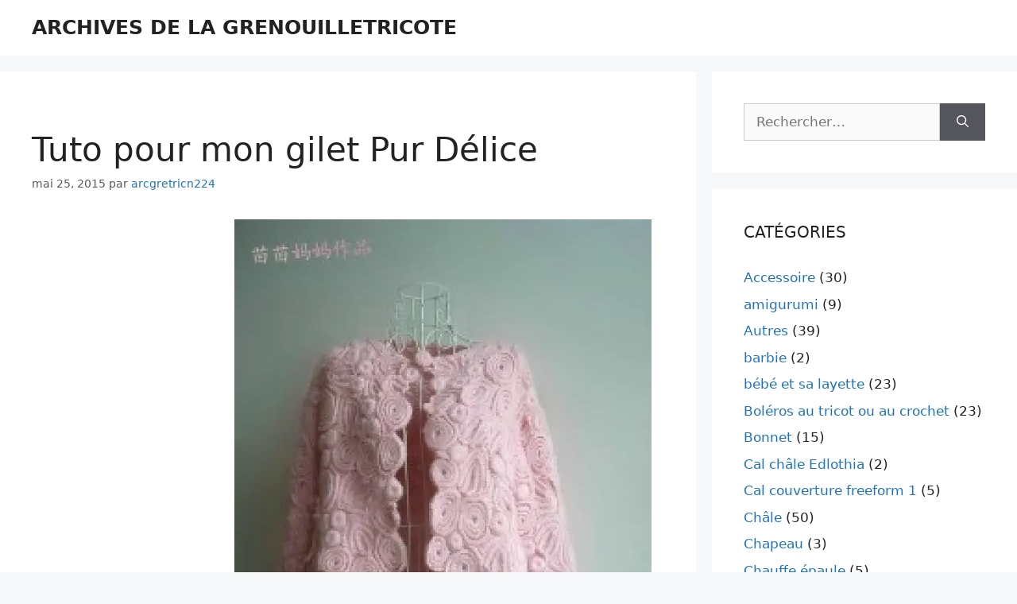

--- FILE ---
content_type: text/html; charset=UTF-8
request_url: https://archives.lagrenouilletricote.eu/tuto-pour-mon-gilet-pur-delice
body_size: 18192
content:
<!DOCTYPE html>
<html lang="fr-FR">
<head>
	<meta charset="UTF-8">
	<title>Tuto pour mon gilet Pur Délice &#8211; ARCHIVES DE LA GRENOUILLETRICOTE</title>
<meta name='robots' content='max-image-preview:large' />
<meta name="viewport" content="width=device-width, initial-scale=1"><link rel='dns-prefetch' href='//stats.wp.com' />
<link rel='dns-prefetch' href='//www.googletagmanager.com' />
<link rel='preconnect' href='//c0.wp.com' />
<link rel="alternate" type="application/rss+xml" title="ARCHIVES DE LA GRENOUILLETRICOTE &raquo; Flux" href="https://archives.lagrenouilletricote.eu/feed" />
<link rel="alternate" type="application/rss+xml" title="ARCHIVES DE LA GRENOUILLETRICOTE &raquo; Flux des commentaires" href="https://archives.lagrenouilletricote.eu/comments/feed" />
<link rel="alternate" type="application/rss+xml" title="ARCHIVES DE LA GRENOUILLETRICOTE &raquo; Tuto pour mon gilet Pur Délice Flux des commentaires" href="https://archives.lagrenouilletricote.eu/tuto-pour-mon-gilet-pur-delice/feed" />
<link rel="alternate" title="oEmbed (JSON)" type="application/json+oembed" href="https://archives.lagrenouilletricote.eu/wp-json/oembed/1.0/embed?url=https%3A%2F%2Farchives.lagrenouilletricote.eu%2Ftuto-pour-mon-gilet-pur-delice" />
<link rel="alternate" title="oEmbed (XML)" type="text/xml+oembed" href="https://archives.lagrenouilletricote.eu/wp-json/oembed/1.0/embed?url=https%3A%2F%2Farchives.lagrenouilletricote.eu%2Ftuto-pour-mon-gilet-pur-delice&#038;format=xml" />
<style id='wp-img-auto-sizes-contain-inline-css'>
img:is([sizes=auto i],[sizes^="auto," i]){contain-intrinsic-size:3000px 1500px}
/*# sourceURL=wp-img-auto-sizes-contain-inline-css */
</style>
<style id='wp-emoji-styles-inline-css'>

	img.wp-smiley, img.emoji {
		display: inline !important;
		border: none !important;
		box-shadow: none !important;
		height: 1em !important;
		width: 1em !important;
		margin: 0 0.07em !important;
		vertical-align: -0.1em !important;
		background: none !important;
		padding: 0 !important;
	}
/*# sourceURL=wp-emoji-styles-inline-css */
</style>
<style id='wp-block-library-inline-css'>
:root{--wp-block-synced-color:#7a00df;--wp-block-synced-color--rgb:122,0,223;--wp-bound-block-color:var(--wp-block-synced-color);--wp-editor-canvas-background:#ddd;--wp-admin-theme-color:#007cba;--wp-admin-theme-color--rgb:0,124,186;--wp-admin-theme-color-darker-10:#006ba1;--wp-admin-theme-color-darker-10--rgb:0,107,160.5;--wp-admin-theme-color-darker-20:#005a87;--wp-admin-theme-color-darker-20--rgb:0,90,135;--wp-admin-border-width-focus:2px}@media (min-resolution:192dpi){:root{--wp-admin-border-width-focus:1.5px}}.wp-element-button{cursor:pointer}:root .has-very-light-gray-background-color{background-color:#eee}:root .has-very-dark-gray-background-color{background-color:#313131}:root .has-very-light-gray-color{color:#eee}:root .has-very-dark-gray-color{color:#313131}:root .has-vivid-green-cyan-to-vivid-cyan-blue-gradient-background{background:linear-gradient(135deg,#00d084,#0693e3)}:root .has-purple-crush-gradient-background{background:linear-gradient(135deg,#34e2e4,#4721fb 50%,#ab1dfe)}:root .has-hazy-dawn-gradient-background{background:linear-gradient(135deg,#faaca8,#dad0ec)}:root .has-subdued-olive-gradient-background{background:linear-gradient(135deg,#fafae1,#67a671)}:root .has-atomic-cream-gradient-background{background:linear-gradient(135deg,#fdd79a,#004a59)}:root .has-nightshade-gradient-background{background:linear-gradient(135deg,#330968,#31cdcf)}:root .has-midnight-gradient-background{background:linear-gradient(135deg,#020381,#2874fc)}:root{--wp--preset--font-size--normal:16px;--wp--preset--font-size--huge:42px}.has-regular-font-size{font-size:1em}.has-larger-font-size{font-size:2.625em}.has-normal-font-size{font-size:var(--wp--preset--font-size--normal)}.has-huge-font-size{font-size:var(--wp--preset--font-size--huge)}.has-text-align-center{text-align:center}.has-text-align-left{text-align:left}.has-text-align-right{text-align:right}.has-fit-text{white-space:nowrap!important}#end-resizable-editor-section{display:none}.aligncenter{clear:both}.items-justified-left{justify-content:flex-start}.items-justified-center{justify-content:center}.items-justified-right{justify-content:flex-end}.items-justified-space-between{justify-content:space-between}.screen-reader-text{border:0;clip-path:inset(50%);height:1px;margin:-1px;overflow:hidden;padding:0;position:absolute;width:1px;word-wrap:normal!important}.screen-reader-text:focus{background-color:#ddd;clip-path:none;color:#444;display:block;font-size:1em;height:auto;left:5px;line-height:normal;padding:15px 23px 14px;text-decoration:none;top:5px;width:auto;z-index:100000}html :where(.has-border-color){border-style:solid}html :where([style*=border-top-color]){border-top-style:solid}html :where([style*=border-right-color]){border-right-style:solid}html :where([style*=border-bottom-color]){border-bottom-style:solid}html :where([style*=border-left-color]){border-left-style:solid}html :where([style*=border-width]){border-style:solid}html :where([style*=border-top-width]){border-top-style:solid}html :where([style*=border-right-width]){border-right-style:solid}html :where([style*=border-bottom-width]){border-bottom-style:solid}html :where([style*=border-left-width]){border-left-style:solid}html :where(img[class*=wp-image-]){height:auto;max-width:100%}:where(figure){margin:0 0 1em}html :where(.is-position-sticky){--wp-admin--admin-bar--position-offset:var(--wp-admin--admin-bar--height,0px)}@media screen and (max-width:600px){html :where(.is-position-sticky){--wp-admin--admin-bar--position-offset:0px}}

/*# sourceURL=wp-block-library-inline-css */
</style><style id='global-styles-inline-css'>
:root{--wp--preset--aspect-ratio--square: 1;--wp--preset--aspect-ratio--4-3: 4/3;--wp--preset--aspect-ratio--3-4: 3/4;--wp--preset--aspect-ratio--3-2: 3/2;--wp--preset--aspect-ratio--2-3: 2/3;--wp--preset--aspect-ratio--16-9: 16/9;--wp--preset--aspect-ratio--9-16: 9/16;--wp--preset--color--black: #000000;--wp--preset--color--cyan-bluish-gray: #abb8c3;--wp--preset--color--white: #ffffff;--wp--preset--color--pale-pink: #f78da7;--wp--preset--color--vivid-red: #cf2e2e;--wp--preset--color--luminous-vivid-orange: #ff6900;--wp--preset--color--luminous-vivid-amber: #fcb900;--wp--preset--color--light-green-cyan: #7bdcb5;--wp--preset--color--vivid-green-cyan: #00d084;--wp--preset--color--pale-cyan-blue: #8ed1fc;--wp--preset--color--vivid-cyan-blue: #0693e3;--wp--preset--color--vivid-purple: #9b51e0;--wp--preset--color--contrast: var(--contrast);--wp--preset--color--contrast-2: var(--contrast-2);--wp--preset--color--contrast-3: var(--contrast-3);--wp--preset--color--base: var(--base);--wp--preset--color--base-2: var(--base-2);--wp--preset--color--base-3: var(--base-3);--wp--preset--color--accent: var(--accent);--wp--preset--gradient--vivid-cyan-blue-to-vivid-purple: linear-gradient(135deg,rgb(6,147,227) 0%,rgb(155,81,224) 100%);--wp--preset--gradient--light-green-cyan-to-vivid-green-cyan: linear-gradient(135deg,rgb(122,220,180) 0%,rgb(0,208,130) 100%);--wp--preset--gradient--luminous-vivid-amber-to-luminous-vivid-orange: linear-gradient(135deg,rgb(252,185,0) 0%,rgb(255,105,0) 100%);--wp--preset--gradient--luminous-vivid-orange-to-vivid-red: linear-gradient(135deg,rgb(255,105,0) 0%,rgb(207,46,46) 100%);--wp--preset--gradient--very-light-gray-to-cyan-bluish-gray: linear-gradient(135deg,rgb(238,238,238) 0%,rgb(169,184,195) 100%);--wp--preset--gradient--cool-to-warm-spectrum: linear-gradient(135deg,rgb(74,234,220) 0%,rgb(151,120,209) 20%,rgb(207,42,186) 40%,rgb(238,44,130) 60%,rgb(251,105,98) 80%,rgb(254,248,76) 100%);--wp--preset--gradient--blush-light-purple: linear-gradient(135deg,rgb(255,206,236) 0%,rgb(152,150,240) 100%);--wp--preset--gradient--blush-bordeaux: linear-gradient(135deg,rgb(254,205,165) 0%,rgb(254,45,45) 50%,rgb(107,0,62) 100%);--wp--preset--gradient--luminous-dusk: linear-gradient(135deg,rgb(255,203,112) 0%,rgb(199,81,192) 50%,rgb(65,88,208) 100%);--wp--preset--gradient--pale-ocean: linear-gradient(135deg,rgb(255,245,203) 0%,rgb(182,227,212) 50%,rgb(51,167,181) 100%);--wp--preset--gradient--electric-grass: linear-gradient(135deg,rgb(202,248,128) 0%,rgb(113,206,126) 100%);--wp--preset--gradient--midnight: linear-gradient(135deg,rgb(2,3,129) 0%,rgb(40,116,252) 100%);--wp--preset--font-size--small: 13px;--wp--preset--font-size--medium: 20px;--wp--preset--font-size--large: 36px;--wp--preset--font-size--x-large: 42px;--wp--preset--spacing--20: 0.44rem;--wp--preset--spacing--30: 0.67rem;--wp--preset--spacing--40: 1rem;--wp--preset--spacing--50: 1.5rem;--wp--preset--spacing--60: 2.25rem;--wp--preset--spacing--70: 3.38rem;--wp--preset--spacing--80: 5.06rem;--wp--preset--shadow--natural: 6px 6px 9px rgba(0, 0, 0, 0.2);--wp--preset--shadow--deep: 12px 12px 50px rgba(0, 0, 0, 0.4);--wp--preset--shadow--sharp: 6px 6px 0px rgba(0, 0, 0, 0.2);--wp--preset--shadow--outlined: 6px 6px 0px -3px rgb(255, 255, 255), 6px 6px rgb(0, 0, 0);--wp--preset--shadow--crisp: 6px 6px 0px rgb(0, 0, 0);}:where(.is-layout-flex){gap: 0.5em;}:where(.is-layout-grid){gap: 0.5em;}body .is-layout-flex{display: flex;}.is-layout-flex{flex-wrap: wrap;align-items: center;}.is-layout-flex > :is(*, div){margin: 0;}body .is-layout-grid{display: grid;}.is-layout-grid > :is(*, div){margin: 0;}:where(.wp-block-columns.is-layout-flex){gap: 2em;}:where(.wp-block-columns.is-layout-grid){gap: 2em;}:where(.wp-block-post-template.is-layout-flex){gap: 1.25em;}:where(.wp-block-post-template.is-layout-grid){gap: 1.25em;}.has-black-color{color: var(--wp--preset--color--black) !important;}.has-cyan-bluish-gray-color{color: var(--wp--preset--color--cyan-bluish-gray) !important;}.has-white-color{color: var(--wp--preset--color--white) !important;}.has-pale-pink-color{color: var(--wp--preset--color--pale-pink) !important;}.has-vivid-red-color{color: var(--wp--preset--color--vivid-red) !important;}.has-luminous-vivid-orange-color{color: var(--wp--preset--color--luminous-vivid-orange) !important;}.has-luminous-vivid-amber-color{color: var(--wp--preset--color--luminous-vivid-amber) !important;}.has-light-green-cyan-color{color: var(--wp--preset--color--light-green-cyan) !important;}.has-vivid-green-cyan-color{color: var(--wp--preset--color--vivid-green-cyan) !important;}.has-pale-cyan-blue-color{color: var(--wp--preset--color--pale-cyan-blue) !important;}.has-vivid-cyan-blue-color{color: var(--wp--preset--color--vivid-cyan-blue) !important;}.has-vivid-purple-color{color: var(--wp--preset--color--vivid-purple) !important;}.has-black-background-color{background-color: var(--wp--preset--color--black) !important;}.has-cyan-bluish-gray-background-color{background-color: var(--wp--preset--color--cyan-bluish-gray) !important;}.has-white-background-color{background-color: var(--wp--preset--color--white) !important;}.has-pale-pink-background-color{background-color: var(--wp--preset--color--pale-pink) !important;}.has-vivid-red-background-color{background-color: var(--wp--preset--color--vivid-red) !important;}.has-luminous-vivid-orange-background-color{background-color: var(--wp--preset--color--luminous-vivid-orange) !important;}.has-luminous-vivid-amber-background-color{background-color: var(--wp--preset--color--luminous-vivid-amber) !important;}.has-light-green-cyan-background-color{background-color: var(--wp--preset--color--light-green-cyan) !important;}.has-vivid-green-cyan-background-color{background-color: var(--wp--preset--color--vivid-green-cyan) !important;}.has-pale-cyan-blue-background-color{background-color: var(--wp--preset--color--pale-cyan-blue) !important;}.has-vivid-cyan-blue-background-color{background-color: var(--wp--preset--color--vivid-cyan-blue) !important;}.has-vivid-purple-background-color{background-color: var(--wp--preset--color--vivid-purple) !important;}.has-black-border-color{border-color: var(--wp--preset--color--black) !important;}.has-cyan-bluish-gray-border-color{border-color: var(--wp--preset--color--cyan-bluish-gray) !important;}.has-white-border-color{border-color: var(--wp--preset--color--white) !important;}.has-pale-pink-border-color{border-color: var(--wp--preset--color--pale-pink) !important;}.has-vivid-red-border-color{border-color: var(--wp--preset--color--vivid-red) !important;}.has-luminous-vivid-orange-border-color{border-color: var(--wp--preset--color--luminous-vivid-orange) !important;}.has-luminous-vivid-amber-border-color{border-color: var(--wp--preset--color--luminous-vivid-amber) !important;}.has-light-green-cyan-border-color{border-color: var(--wp--preset--color--light-green-cyan) !important;}.has-vivid-green-cyan-border-color{border-color: var(--wp--preset--color--vivid-green-cyan) !important;}.has-pale-cyan-blue-border-color{border-color: var(--wp--preset--color--pale-cyan-blue) !important;}.has-vivid-cyan-blue-border-color{border-color: var(--wp--preset--color--vivid-cyan-blue) !important;}.has-vivid-purple-border-color{border-color: var(--wp--preset--color--vivid-purple) !important;}.has-vivid-cyan-blue-to-vivid-purple-gradient-background{background: var(--wp--preset--gradient--vivid-cyan-blue-to-vivid-purple) !important;}.has-light-green-cyan-to-vivid-green-cyan-gradient-background{background: var(--wp--preset--gradient--light-green-cyan-to-vivid-green-cyan) !important;}.has-luminous-vivid-amber-to-luminous-vivid-orange-gradient-background{background: var(--wp--preset--gradient--luminous-vivid-amber-to-luminous-vivid-orange) !important;}.has-luminous-vivid-orange-to-vivid-red-gradient-background{background: var(--wp--preset--gradient--luminous-vivid-orange-to-vivid-red) !important;}.has-very-light-gray-to-cyan-bluish-gray-gradient-background{background: var(--wp--preset--gradient--very-light-gray-to-cyan-bluish-gray) !important;}.has-cool-to-warm-spectrum-gradient-background{background: var(--wp--preset--gradient--cool-to-warm-spectrum) !important;}.has-blush-light-purple-gradient-background{background: var(--wp--preset--gradient--blush-light-purple) !important;}.has-blush-bordeaux-gradient-background{background: var(--wp--preset--gradient--blush-bordeaux) !important;}.has-luminous-dusk-gradient-background{background: var(--wp--preset--gradient--luminous-dusk) !important;}.has-pale-ocean-gradient-background{background: var(--wp--preset--gradient--pale-ocean) !important;}.has-electric-grass-gradient-background{background: var(--wp--preset--gradient--electric-grass) !important;}.has-midnight-gradient-background{background: var(--wp--preset--gradient--midnight) !important;}.has-small-font-size{font-size: var(--wp--preset--font-size--small) !important;}.has-medium-font-size{font-size: var(--wp--preset--font-size--medium) !important;}.has-large-font-size{font-size: var(--wp--preset--font-size--large) !important;}.has-x-large-font-size{font-size: var(--wp--preset--font-size--x-large) !important;}
/*# sourceURL=global-styles-inline-css */
</style>

<style id='classic-theme-styles-inline-css'>
/*! This file is auto-generated */
.wp-block-button__link{color:#fff;background-color:#32373c;border-radius:9999px;box-shadow:none;text-decoration:none;padding:calc(.667em + 2px) calc(1.333em + 2px);font-size:1.125em}.wp-block-file__button{background:#32373c;color:#fff;text-decoration:none}
/*# sourceURL=/wp-includes/css/classic-themes.min.css */
</style>
<link rel='stylesheet' id='generate-comments-css' href='https://archives.lagrenouilletricote.eu/wp-content/themes/generatepress/assets/css/components/comments.min.css?ver=3.6.1' media='all' />
<link rel='stylesheet' id='generate-style-css' href='https://archives.lagrenouilletricote.eu/wp-content/themes/generatepress/assets/css/main.min.css?ver=3.6.1' media='all' />
<style id='generate-style-inline-css'>
body{background-color:#f7f8f9;color:#222222;}a{color:#1e73be;}a:hover, a:focus, a:active{color:#000000;}.grid-container{max-width:2000px;}.wp-block-group__inner-container{max-width:2000px;margin-left:auto;margin-right:auto;}:root{--contrast:#222222;--contrast-2:#575760;--contrast-3:#b2b2be;--base:#f0f0f0;--base-2:#f7f8f9;--base-3:#ffffff;--accent:#1e73be;}:root .has-contrast-color{color:var(--contrast);}:root .has-contrast-background-color{background-color:var(--contrast);}:root .has-contrast-2-color{color:var(--contrast-2);}:root .has-contrast-2-background-color{background-color:var(--contrast-2);}:root .has-contrast-3-color{color:var(--contrast-3);}:root .has-contrast-3-background-color{background-color:var(--contrast-3);}:root .has-base-color{color:var(--base);}:root .has-base-background-color{background-color:var(--base);}:root .has-base-2-color{color:var(--base-2);}:root .has-base-2-background-color{background-color:var(--base-2);}:root .has-base-3-color{color:var(--base-3);}:root .has-base-3-background-color{background-color:var(--base-3);}:root .has-accent-color{color:var(--accent);}:root .has-accent-background-color{background-color:var(--accent);}body, button, input, select, textarea{font-family:-apple-system, system-ui, BlinkMacSystemFont, "Segoe UI", Helvetica, Arial, sans-serif, "Apple Color Emoji", "Segoe UI Emoji", "Segoe UI Symbol";}body{line-height:1.5;}.entry-content > [class*="wp-block-"]:not(:last-child):not(.wp-block-heading){margin-bottom:1.5em;}.main-navigation .main-nav ul ul li a{font-size:14px;}.sidebar .widget, .footer-widgets .widget{font-size:17px;}@media (max-width:768px){h1{font-size:31px;}h2{font-size:27px;}h3{font-size:24px;}h4{font-size:22px;}h5{font-size:19px;}}.top-bar{background-color:#636363;color:#ffffff;}.top-bar a{color:#ffffff;}.top-bar a:hover{color:#303030;}.site-header{background-color:#ffffff;}.main-title a,.main-title a:hover{color:#222222;}.site-description{color:#757575;}.mobile-menu-control-wrapper .menu-toggle,.mobile-menu-control-wrapper .menu-toggle:hover,.mobile-menu-control-wrapper .menu-toggle:focus,.has-inline-mobile-toggle #site-navigation.toggled{background-color:rgba(0, 0, 0, 0.02);}.main-navigation,.main-navigation ul ul{background-color:#ffffff;}.main-navigation .main-nav ul li a, .main-navigation .menu-toggle, .main-navigation .menu-bar-items{color:#515151;}.main-navigation .main-nav ul li:not([class*="current-menu-"]):hover > a, .main-navigation .main-nav ul li:not([class*="current-menu-"]):focus > a, .main-navigation .main-nav ul li.sfHover:not([class*="current-menu-"]) > a, .main-navigation .menu-bar-item:hover > a, .main-navigation .menu-bar-item.sfHover > a{color:#7a8896;background-color:#ffffff;}button.menu-toggle:hover,button.menu-toggle:focus{color:#515151;}.main-navigation .main-nav ul li[class*="current-menu-"] > a{color:#7a8896;background-color:#ffffff;}.navigation-search input[type="search"],.navigation-search input[type="search"]:active, .navigation-search input[type="search"]:focus, .main-navigation .main-nav ul li.search-item.active > a, .main-navigation .menu-bar-items .search-item.active > a{color:#7a8896;background-color:#ffffff;}.main-navigation ul ul{background-color:#eaeaea;}.main-navigation .main-nav ul ul li a{color:#515151;}.main-navigation .main-nav ul ul li:not([class*="current-menu-"]):hover > a,.main-navigation .main-nav ul ul li:not([class*="current-menu-"]):focus > a, .main-navigation .main-nav ul ul li.sfHover:not([class*="current-menu-"]) > a{color:#7a8896;background-color:#eaeaea;}.main-navigation .main-nav ul ul li[class*="current-menu-"] > a{color:#7a8896;background-color:#eaeaea;}.separate-containers .inside-article, .separate-containers .comments-area, .separate-containers .page-header, .one-container .container, .separate-containers .paging-navigation, .inside-page-header{background-color:#ffffff;}.entry-title a{color:#222222;}.entry-title a:hover{color:#55555e;}.entry-meta{color:#595959;}.sidebar .widget{background-color:#ffffff;}.footer-widgets{background-color:#ffffff;}.footer-widgets .widget-title{color:#000000;}.site-info{color:#ffffff;background-color:#55555e;}.site-info a{color:#ffffff;}.site-info a:hover{color:#d3d3d3;}.footer-bar .widget_nav_menu .current-menu-item a{color:#d3d3d3;}input[type="text"],input[type="email"],input[type="url"],input[type="password"],input[type="search"],input[type="tel"],input[type="number"],textarea,select{color:#666666;background-color:#fafafa;border-color:#cccccc;}input[type="text"]:focus,input[type="email"]:focus,input[type="url"]:focus,input[type="password"]:focus,input[type="search"]:focus,input[type="tel"]:focus,input[type="number"]:focus,textarea:focus,select:focus{color:#666666;background-color:#ffffff;border-color:#bfbfbf;}button,html input[type="button"],input[type="reset"],input[type="submit"],a.button,a.wp-block-button__link:not(.has-background){color:#ffffff;background-color:#55555e;}button:hover,html input[type="button"]:hover,input[type="reset"]:hover,input[type="submit"]:hover,a.button:hover,button:focus,html input[type="button"]:focus,input[type="reset"]:focus,input[type="submit"]:focus,a.button:focus,a.wp-block-button__link:not(.has-background):active,a.wp-block-button__link:not(.has-background):focus,a.wp-block-button__link:not(.has-background):hover{color:#ffffff;background-color:#3f4047;}a.generate-back-to-top{background-color:rgba( 0,0,0,0.4 );color:#ffffff;}a.generate-back-to-top:hover,a.generate-back-to-top:focus{background-color:rgba( 0,0,0,0.6 );color:#ffffff;}:root{--gp-search-modal-bg-color:var(--base-3);--gp-search-modal-text-color:var(--contrast);--gp-search-modal-overlay-bg-color:rgba(0,0,0,0.2);}@media (max-width: 768px){.main-navigation .menu-bar-item:hover > a, .main-navigation .menu-bar-item.sfHover > a{background:none;color:#515151;}}.nav-below-header .main-navigation .inside-navigation.grid-container, .nav-above-header .main-navigation .inside-navigation.grid-container{padding:0px 20px 0px 20px;}.site-main .wp-block-group__inner-container{padding:40px;}.separate-containers .paging-navigation{padding-top:20px;padding-bottom:20px;}.entry-content .alignwide, body:not(.no-sidebar) .entry-content .alignfull{margin-left:-40px;width:calc(100% + 80px);max-width:calc(100% + 80px);}.rtl .menu-item-has-children .dropdown-menu-toggle{padding-left:20px;}.rtl .main-navigation .main-nav ul li.menu-item-has-children > a{padding-right:20px;}@media (max-width:768px){.separate-containers .inside-article, .separate-containers .comments-area, .separate-containers .page-header, .separate-containers .paging-navigation, .one-container .site-content, .inside-page-header{padding:30px;}.site-main .wp-block-group__inner-container{padding:30px;}.inside-top-bar{padding-right:30px;padding-left:30px;}.inside-header{padding-right:30px;padding-left:30px;}.widget-area .widget{padding-top:30px;padding-right:30px;padding-bottom:30px;padding-left:30px;}.footer-widgets-container{padding-top:30px;padding-right:30px;padding-bottom:30px;padding-left:30px;}.inside-site-info{padding-right:30px;padding-left:30px;}.entry-content .alignwide, body:not(.no-sidebar) .entry-content .alignfull{margin-left:-30px;width:calc(100% + 60px);max-width:calc(100% + 60px);}.one-container .site-main .paging-navigation{margin-bottom:20px;}}/* End cached CSS */.is-right-sidebar{width:30%;}.is-left-sidebar{width:30%;}.site-content .content-area{width:70%;}@media (max-width: 768px){.main-navigation .menu-toggle,.sidebar-nav-mobile:not(#sticky-placeholder){display:block;}.main-navigation ul,.gen-sidebar-nav,.main-navigation:not(.slideout-navigation):not(.toggled) .main-nav > ul,.has-inline-mobile-toggle #site-navigation .inside-navigation > *:not(.navigation-search):not(.main-nav){display:none;}.nav-align-right .inside-navigation,.nav-align-center .inside-navigation{justify-content:space-between;}.has-inline-mobile-toggle .mobile-menu-control-wrapper{display:flex;flex-wrap:wrap;}.has-inline-mobile-toggle .inside-header{flex-direction:row;text-align:left;flex-wrap:wrap;}.has-inline-mobile-toggle .header-widget,.has-inline-mobile-toggle #site-navigation{flex-basis:100%;}.nav-float-left .has-inline-mobile-toggle #site-navigation{order:10;}}
.dynamic-author-image-rounded{border-radius:100%;}.dynamic-featured-image, .dynamic-author-image{vertical-align:middle;}.one-container.blog .dynamic-content-template:not(:last-child), .one-container.archive .dynamic-content-template:not(:last-child){padding-bottom:0px;}.dynamic-entry-excerpt > p:last-child{margin-bottom:0px;}
/*# sourceURL=generate-style-inline-css */
</style>
<link rel='stylesheet' id='generate-blog-images-css' href='https://archives.lagrenouilletricote.eu/wp-content/plugins/gp-premium/blog/functions/css/featured-images.min.css?ver=2.5.5' media='all' />
<script src="https://archives.lagrenouilletricote.eu/wp-content/plugins/ionos-assistant/js/cookies.js?ver=6.9" id="ionos-assistant-wp-cookies-js"></script>
<link rel="https://api.w.org/" href="https://archives.lagrenouilletricote.eu/wp-json/" /><link rel="alternate" title="JSON" type="application/json" href="https://archives.lagrenouilletricote.eu/wp-json/wp/v2/posts/2654" /><link rel="EditURI" type="application/rsd+xml" title="RSD" href="https://archives.lagrenouilletricote.eu/xmlrpc.php?rsd" />
<meta name="generator" content="WordPress 6.9" />
<link rel="canonical" href="https://archives.lagrenouilletricote.eu/tuto-pour-mon-gilet-pur-delice" />
<link rel='shortlink' href='https://archives.lagrenouilletricote.eu/?p=2654' />
<meta name="generator" content="Site Kit by Google 1.171.0" />	<style>img#wpstats{display:none}</style>
		<link rel="pingback" href="https://archives.lagrenouilletricote.eu/xmlrpc.php">
<meta name="google-site-verification" content="n5KRw2qucpmzYjmGghVj5Y0fZR_b0a9ASldPmRi5Jbo"><link rel="icon" href="https://archives.lagrenouilletricote.eu/wp-content/uploads/2021/02/cropped-lagrenouilletricote-a-propos-32x32.jpeg" sizes="32x32" />
<link rel="icon" href="https://archives.lagrenouilletricote.eu/wp-content/uploads/2021/02/cropped-lagrenouilletricote-a-propos-192x192.jpeg" sizes="192x192" />
<link rel="apple-touch-icon" href="https://archives.lagrenouilletricote.eu/wp-content/uploads/2021/02/cropped-lagrenouilletricote-a-propos-180x180.jpeg" />
<meta name="msapplication-TileImage" content="https://archives.lagrenouilletricote.eu/wp-content/uploads/2021/02/cropped-lagrenouilletricote-a-propos-270x270.jpeg" />
</head>

<body class="wp-singular post-template-default single single-post postid-2654 single-format-standard wp-embed-responsive wp-theme-generatepress post-image-above-header post-image-aligned-center sticky-menu-fade right-sidebar nav-float-right separate-containers header-aligned-left dropdown-hover featured-image-active" itemtype="https://schema.org/Blog" itemscope>
	<a class="screen-reader-text skip-link" href="#content" title="Aller au contenu">Aller au contenu</a>		<header class="site-header has-inline-mobile-toggle" id="masthead" aria-label="Site"  itemtype="https://schema.org/WPHeader" itemscope>
			<div class="inside-header grid-container">
				<div class="site-branding">
						<p class="main-title" itemprop="headline">
					<a href="https://archives.lagrenouilletricote.eu/" rel="home">ARCHIVES DE LA GRENOUILLETRICOTE</a>
				</p>
						
					</div>	<nav class="main-navigation mobile-menu-control-wrapper" id="mobile-menu-control-wrapper" aria-label="Mobile Toggle">
				<button data-nav="site-navigation" class="menu-toggle" aria-controls="primary-menu" aria-expanded="false">
			<span class="gp-icon icon-menu-bars"><svg viewBox="0 0 512 512" aria-hidden="true" xmlns="http://www.w3.org/2000/svg" width="1em" height="1em"><path d="M0 96c0-13.255 10.745-24 24-24h464c13.255 0 24 10.745 24 24s-10.745 24-24 24H24c-13.255 0-24-10.745-24-24zm0 160c0-13.255 10.745-24 24-24h464c13.255 0 24 10.745 24 24s-10.745 24-24 24H24c-13.255 0-24-10.745-24-24zm0 160c0-13.255 10.745-24 24-24h464c13.255 0 24 10.745 24 24s-10.745 24-24 24H24c-13.255 0-24-10.745-24-24z" /></svg><svg viewBox="0 0 512 512" aria-hidden="true" xmlns="http://www.w3.org/2000/svg" width="1em" height="1em"><path d="M71.029 71.029c9.373-9.372 24.569-9.372 33.942 0L256 222.059l151.029-151.03c9.373-9.372 24.569-9.372 33.942 0 9.372 9.373 9.372 24.569 0 33.942L289.941 256l151.03 151.029c9.372 9.373 9.372 24.569 0 33.942-9.373 9.372-24.569 9.372-33.942 0L256 289.941l-151.029 151.03c-9.373 9.372-24.569 9.372-33.942 0-9.372-9.373-9.372-24.569 0-33.942L222.059 256 71.029 104.971c-9.372-9.373-9.372-24.569 0-33.942z" /></svg></span><span class="screen-reader-text">Menu</span>		</button>
	</nav>
			<nav class="main-navigation sub-menu-right" id="site-navigation" aria-label="Principal"  itemtype="https://schema.org/SiteNavigationElement" itemscope>
			<div class="inside-navigation grid-container">
								<button class="menu-toggle" aria-controls="primary-menu" aria-expanded="false">
					<span class="gp-icon icon-menu-bars"><svg viewBox="0 0 512 512" aria-hidden="true" xmlns="http://www.w3.org/2000/svg" width="1em" height="1em"><path d="M0 96c0-13.255 10.745-24 24-24h464c13.255 0 24 10.745 24 24s-10.745 24-24 24H24c-13.255 0-24-10.745-24-24zm0 160c0-13.255 10.745-24 24-24h464c13.255 0 24 10.745 24 24s-10.745 24-24 24H24c-13.255 0-24-10.745-24-24zm0 160c0-13.255 10.745-24 24-24h464c13.255 0 24 10.745 24 24s-10.745 24-24 24H24c-13.255 0-24-10.745-24-24z" /></svg><svg viewBox="0 0 512 512" aria-hidden="true" xmlns="http://www.w3.org/2000/svg" width="1em" height="1em"><path d="M71.029 71.029c9.373-9.372 24.569-9.372 33.942 0L256 222.059l151.029-151.03c9.373-9.372 24.569-9.372 33.942 0 9.372 9.373 9.372 24.569 0 33.942L289.941 256l151.03 151.029c9.372 9.373 9.372 24.569 0 33.942-9.373 9.372-24.569 9.372-33.942 0L256 289.941l-151.029 151.03c-9.373 9.372-24.569 9.372-33.942 0-9.372-9.373-9.372-24.569 0-33.942L222.059 256 71.029 104.971c-9.372-9.373-9.372-24.569 0-33.942z" /></svg></span><span class="screen-reader-text">Menu</span>				</button>
						<div id="primary-menu" class="main-nav">
			<ul class="menu sf-menu">
							</ul>
		</div>
					</div>
		</nav>
					</div>
		</header>
		
	<div class="site grid-container container hfeed" id="page">
				<div class="site-content" id="content">
			
	<div class="content-area" id="primary">
		<main class="site-main" id="main">
			
<article id="post-2654" class="post-2654 post type-post status-publish format-standard has-post-thumbnail hentry category-tuto tag-bouton tag-crochet tag-diagramme tag-explication tag-feuille tag-fleurs tag-gilet tag-gratuit tag-modele tag-tuto" itemtype="https://schema.org/CreativeWork" itemscope>
	<div class="inside-article">
		<div class="featured-image  page-header-image-single ">
				
			</div>			<header class="entry-header">
				<h1 class="entry-title" itemprop="headline">Tuto pour mon gilet Pur Délice</h1>		<div class="entry-meta">
			<span class="posted-on"><time class="entry-date published" datetime="2015-05-25T18:12:00+00:00" itemprop="datePublished">mai 25, 2015</time></span> <span class="byline">par <span class="author vcard" itemprop="author" itemtype="https://schema.org/Person" itemscope><a class="url fn n" href="https://archives.lagrenouilletricote.eu/author/arcgretricn224" title="Afficher tous les articles de arcgretricn224" rel="author" itemprop="url"><span class="author-name" itemprop="name">arcgretricn224</span></a></span></span> 		</div>
					</header>
			
		<div class="entry-content" itemprop="text">
			<div>
<div class="articlebody">
<p>Tuto pour mon gilet Pur Délice<img fetchpriority="high" decoding="async" class="alignnone size-full wp-image-28755" src="https://lagrenouilletricote.com/wp-content/uploads/2015/05/104290970-1.jpg" alt="" width="525" height="700" /></p>
<p>bonjour,</p>
<p>comme ce gilet vous plaît beaucoup et qu&rsquo;il n&rsquo;y a aucunes explications disponibles</p>
<p><a href="http://lagrenouilletricote.com/wp-content/uploads/2015/05/104358281_o.jpg" name="IMG_104358281"></a></p>
<figure id="attachment_2703" aria-describedby="caption-attachment-2703" style="width: 515px" class="wp-caption alignnone"><img decoding="async" class="size-full wp-image-2703" src="http://lagrenouilletricote.com/wp-content/uploads/2015/05/104290970.jpg" alt="Tuto pour mon gilet Pur Délice" width="525" height="700" /><figcaption id="caption-attachment-2703" class="wp-caption-text">modèle réalisé par lagrenouilletricote.com</figcaption></figure>
<p>je vous fais un tuto pour les fleurs et les feuilles</p>
<p>on commence par la fleur</p>
<p><img decoding="async" class="aligncenter size-medium" src="http://lagrenouilletricote.com/wp-content/uploads/2015/05/104354616.jpg" alt="" />faire 4 ml, fermer et faire 10 ml dans le rond, ne pas fermer les ms  <img decoding="async" class="aligncenter size-medium" src="http://lagrenouilletricote.com/wp-content/uploads/2015/05/104354645.jpg" alt="" /></p>
<p>car on continue en spirale sur les ms en augmentant régulièrement <img decoding="async" class="aligncenter size-medium" src="http://lagrenouilletricote.com/wp-content/uploads/2015/05/104354684.jpg" alt="" /></p>
<p>pour que le rond reste plat,</p>
<p>faire 3 ou 4 rangs de ms</p>
<p><img decoding="async" class="aligncenter size-medium" src="http://lagrenouilletricote.com/wp-content/uploads/2015/05/104354789.jpg" alt="" />faire 1 ml, pour tourner et faire une ms sur la ms que l&rsquo;on vient de faire mais sur le brin arrière</p>
<p><img decoding="async" class="aligncenter size-medium" src="http://lagrenouilletricote.com/wp-content/uploads/2015/05/104354824.jpg" alt="" />comme on le voit sur cette photo</p>
<p><img decoding="async" class="aligncenter size-medium" src="http://lagrenouilletricote.com/wp-content/uploads/2015/05/104354853.jpg" alt="" /><a href="http://lagrenouilletricote.com/wp-content/uploads/2015/05/104354789_o.jpg" target="_blank" rel="noopener noreferrer" name="IMG_104354789"></a></p>
<p>et on continue en maille serrée en allant vers l&rsquo;intérieur</p>
<p><a href="http://lagrenouilletricote.com/wp-content/uploads/2015/05/104354616_o.jpg" target="_blank" rel="noopener noreferrer" name="IMG_104354616"></a></p>
<p><img decoding="async" class="aligncenter size-medium" src="http://lagrenouilletricote.com/wp-content/uploads/2015/05/104354884.jpg" alt="" /></p>
<p>et voilà !</p>
<p>la fleur est finie, je vous conseille de faire de fleurs de différentes tailles soit 3 rangs soit 4 rangs, pas plus</p>
<p>maintenant nous allons faire la feuille</p>
<p>pour cela, faire une chaînette de 10 ml plus 1 pour tourner</p>
<p><img decoding="async" class="aligncenter size-medium" src="http://lagrenouilletricote.com/wp-content/uploads/2015/05/104354923.jpg" alt="" />et faire 10 ms, faire 2ml pour aller de l&rsquo;autre coté</p>
<p><img decoding="async" class="aligncenter size-medium" src="http://lagrenouilletricote.com/wp-content/uploads/2015/05/104354950.jpg" alt="" /><a href="http://lagrenouilletricote.com/wp-content/uploads/2015/05/104354923_o.jpg" target="_blank" rel="noopener noreferrer" name="IMG_104354923"></a></p>
<p>attention, on travaille maintenant sur la base de la chaînette</p>
<p><img decoding="async" class="aligncenter size-medium" src="http://lagrenouilletricote.com/wp-content/uploads/2015/05/104354984.jpg" alt="" />en faisant 10 ml aussi</p>
<p>maintenant nous allons travailler en aller-retour</p>
<p><img decoding="async" class="aligncenter size-medium" src="http://lagrenouilletricote.com/wp-content/uploads/2015/05/104355021.jpg" alt="" /></p>
<p>le 2eme rang est fait de maille torse</p>
<p>prendre la 2eme maille et passer le crochet en dessous de la maille pour tirer une boucle</p>
<p><img decoding="async" class="aligncenter size-medium" src="http://lagrenouilletricote.com/wp-content/uploads/2015/05/104355042.jpg" alt="" /><a href="http://lagrenouilletricote.com/wp-content/uploads/2015/05/104354984_o.jpg" target="_blank" rel="noopener noreferrer" name="IMG_104354984"></a></p>
<p>voilà ce que ça donne à l&rsquo;envers</p>
<p>après avoir tiré la boucle, continuer la maille serrée</p>
<p><img decoding="async" class="aligncenter size-medium" src="http://lagrenouilletricote.com/wp-content/uploads/2015/05/104355120.jpg" alt="" /><a href="http://lagrenouilletricote.com/wp-content/uploads/2015/05/104355042_o.jpg" target="_blank" rel="noopener noreferrer" name="IMG_104355042"></a></p>
<p><a href="http://p8.storage.canalblog.com/84/38/1221585/104355082_o.jpg" target="_blank" rel="noopener noreferrer" name="IMG_104355082"> </a>continuer sur tout le rang en faisant 9 mailles torses en tout , 1 ms dans l&rsquo;arceau de 2ml, faire 2 ml et 1 ms toujours dans l&rsquo;arceau de 2ml</p>
<p><img decoding="async" class="aligncenter size-medium" src="http://lagrenouilletricote.com/wp-content/uploads/2015/05/104355167.jpg" alt="" /><a href="http://lagrenouilletricote.com/wp-content/uploads/2015/05/104355120_o.jpg" target="_blank" rel="noopener noreferrer" name="IMG_104355120"></a></p>
<p>et faire 9 mailles serrées torses<a href="http://lagrenouilletricote.com/wp-content/uploads/2015/05/104355167_o.jpg" target="_blank" rel="noopener noreferrer" name="IMG_104355167"></a></p>
<p><img decoding="async" class="aligncenter size-medium" src="http://lagrenouilletricote.com/wp-content/uploads/2015/05/104355230.jpg" alt="" />tourner le travail et faire 1 rang de mailles serrées en commençant sur la 2eme maille</p>
<p>faire 9 ms</p>
<p><img decoding="async" class="aligncenter size-medium" src="http://lagrenouilletricote.com/wp-content/uploads/2015/05/104355278.jpg" alt="" />quand vous arrivez sur l&rsquo;arceau faire dedans 1 ms, 2ml, 1 ms et continuer en faisant 9 ms sur les mailles torses</p>
<p><img decoding="async" class="aligncenter size-medium" src="http://lagrenouilletricote.com/wp-content/uploads/2015/05/104355306.jpg" alt="" /><a href="http://lagrenouilletricote.com/wp-content/uploads/2015/05/104355230_o.jpg" target="_blank" rel="noopener noreferrer" name="IMG_104355230"></a></p>
<p>encore un rang de mailles torses<a href="http://lagrenouilletricote.com/wp-content/uploads/2015/05/104355278_o.jpg" target="_blank" rel="noopener noreferrer" name="IMG_104355278"></a></p>
<p><img decoding="async" class="aligncenter size-medium" src="http://lagrenouilletricote.com/wp-content/uploads/2015/05/104355341.jpg" alt="" /><a href="http://lagrenouilletricote.com/wp-content/uploads/2015/05/104355306_o-1.jpg" target="_blank" rel="noopener noreferrer" name="IMG_104355306"></a></p>
<p>et un dernier rang de mailles serrées</p>
<p>les mailles torses donnent le relief à la feuille</p>
<p>pour les boutons voilà <a href="http://www.lagrenouilletricote.com/archives/2014/04/14/29662644.html">le lien </a></p>
<p>après ! et bien après YAPLUKA !!!</p>
<p>bonne journée</p>
<p><a href="http://lagrenouilletricote.com/wp-content/uploads/2015/05/104355341.jpg" target="_blank" rel="noopener noreferrer" name="IMG_104355341"> </a><br /><br /><noscript>&lt;br /&gt;<br>
&lt;iframe src= »http://action.metaffiliation.com/trk.php?maff=N410165693DB137&Prime; width= »728&Prime; height= »90&Prime; frameborder= »0&Prime; scrolling= »no »&gt;&lt;/iframe&gt;&lt;br /&gt;<br>
</noscript><br /><!-- END CODE http://www.netaffiliation.com --></p>
<div style="clear: both;"> </div>
</div>
</div>


<a href="https://track.effiliation.com/servlet/effi.click?id_compteur=22231296" target="_blank" rel="noopener noreferrer">
    <img decoding="async" src="https://track.effiliation.com/servlet/effi.show?id_compteur=22231296" alt="pub" border="0"/>
</a>
		</div>

				<footer class="entry-meta" aria-label="Méta de l’entrée">
			<span class="cat-links"><span class="gp-icon icon-categories"><svg viewBox="0 0 512 512" aria-hidden="true" xmlns="http://www.w3.org/2000/svg" width="1em" height="1em"><path d="M0 112c0-26.51 21.49-48 48-48h110.014a48 48 0 0143.592 27.907l12.349 26.791A16 16 0 00228.486 128H464c26.51 0 48 21.49 48 48v224c0 26.51-21.49 48-48 48H48c-26.51 0-48-21.49-48-48V112z" /></svg></span><span class="screen-reader-text">Catégories </span><a href="https://archives.lagrenouilletricote.eu/category/tuto" rel="category tag">Tuto</a></span> <span class="tags-links"><span class="gp-icon icon-tags"><svg viewBox="0 0 512 512" aria-hidden="true" xmlns="http://www.w3.org/2000/svg" width="1em" height="1em"><path d="M20 39.5c-8.836 0-16 7.163-16 16v176c0 4.243 1.686 8.313 4.687 11.314l224 224c6.248 6.248 16.378 6.248 22.626 0l176-176c6.244-6.244 6.25-16.364.013-22.615l-223.5-224A15.999 15.999 0 00196.5 39.5H20zm56 96c0-13.255 10.745-24 24-24s24 10.745 24 24-10.745 24-24 24-24-10.745-24-24z"/><path d="M259.515 43.015c4.686-4.687 12.284-4.687 16.97 0l228 228c4.686 4.686 4.686 12.284 0 16.97l-180 180c-4.686 4.687-12.284 4.687-16.97 0-4.686-4.686-4.686-12.284 0-16.97L479.029 279.5 259.515 59.985c-4.686-4.686-4.686-12.284 0-16.97z" /></svg></span><span class="screen-reader-text">Étiquettes </span><a href="https://archives.lagrenouilletricote.eu/tag/bouton" rel="tag">bouton</a>, <a href="https://archives.lagrenouilletricote.eu/tag/crochet" rel="tag">crochet</a>, <a href="https://archives.lagrenouilletricote.eu/tag/diagramme" rel="tag">diagramme</a>, <a href="https://archives.lagrenouilletricote.eu/tag/explication" rel="tag">explication</a>, <a href="https://archives.lagrenouilletricote.eu/tag/feuille" rel="tag">feuille</a>, <a href="https://archives.lagrenouilletricote.eu/tag/fleurs" rel="tag">fleurs</a>, <a href="https://archives.lagrenouilletricote.eu/tag/gilet" rel="tag">gilet</a>, <a href="https://archives.lagrenouilletricote.eu/tag/gratuit" rel="tag">gratuit</a>, <a href="https://archives.lagrenouilletricote.eu/tag/modele" rel="tag">modèle</a>, <a href="https://archives.lagrenouilletricote.eu/tag/tuto" rel="tag">tuto</a></span> 		<nav id="nav-below" class="post-navigation" aria-label="Publications">
			<div class="nav-previous"><span class="gp-icon icon-arrow-left"><svg viewBox="0 0 192 512" aria-hidden="true" xmlns="http://www.w3.org/2000/svg" width="1em" height="1em" fill-rule="evenodd" clip-rule="evenodd" stroke-linejoin="round" stroke-miterlimit="1.414"><path d="M178.425 138.212c0 2.265-1.133 4.813-2.832 6.512L64.276 256.001l111.317 111.277c1.7 1.7 2.832 4.247 2.832 6.513 0 2.265-1.133 4.813-2.832 6.512L161.43 394.46c-1.7 1.7-4.249 2.832-6.514 2.832-2.266 0-4.816-1.133-6.515-2.832L16.407 262.514c-1.699-1.7-2.832-4.248-2.832-6.513 0-2.265 1.133-4.813 2.832-6.512l131.994-131.947c1.7-1.699 4.249-2.831 6.515-2.831 2.265 0 4.815 1.132 6.514 2.831l14.163 14.157c1.7 1.7 2.832 3.965 2.832 6.513z" fill-rule="nonzero" /></svg></span><span class="prev"><a href="https://archives.lagrenouilletricote.eu/pour-la-plage-une-tunique" rel="prev">Pour la plage une tunique</a></span></div><div class="nav-next"><span class="gp-icon icon-arrow-right"><svg viewBox="0 0 192 512" aria-hidden="true" xmlns="http://www.w3.org/2000/svg" width="1em" height="1em" fill-rule="evenodd" clip-rule="evenodd" stroke-linejoin="round" stroke-miterlimit="1.414"><path d="M178.425 256.001c0 2.266-1.133 4.815-2.832 6.515L43.599 394.509c-1.7 1.7-4.248 2.833-6.514 2.833s-4.816-1.133-6.515-2.833l-14.163-14.162c-1.699-1.7-2.832-3.966-2.832-6.515 0-2.266 1.133-4.815 2.832-6.515l111.317-111.316L16.407 144.685c-1.699-1.7-2.832-4.249-2.832-6.515s1.133-4.815 2.832-6.515l14.163-14.162c1.7-1.7 4.249-2.833 6.515-2.833s4.815 1.133 6.514 2.833l131.994 131.993c1.7 1.7 2.832 4.249 2.832 6.515z" fill-rule="nonzero" /></svg></span><span class="next"><a href="https://archives.lagrenouilletricote.eu/au-crochet-un-haut-tres-court-dete" rel="next">Au Crochet un haut très court d&rsquo;été</a></span></div>		</nav>
				</footer>
			</div>
</article>

			<div class="comments-area">
				<div id="comments">

	<h2 class="comments-title">3 réflexions au sujet de &ldquo;Tuto pour mon gilet Pur Délice&rdquo;</h2>
		<ol class="comment-list">
			
		<li id="comment-1002" class="comment even thread-even depth-1 parent">
			<article class="comment-body" id="div-comment-1002"  itemtype="https://schema.org/Comment" itemscope>
				<footer class="comment-meta" aria-label="Métadonnées des commentaires">
					<img alt='' src='https://secure.gravatar.com/avatar/0c17b31dac04ba2c6b5f1cdd227b80416d7c97d2f966e98842ad17dd739a0bd1?s=50&#038;d=mm&#038;r=g' srcset='https://secure.gravatar.com/avatar/0c17b31dac04ba2c6b5f1cdd227b80416d7c97d2f966e98842ad17dd739a0bd1?s=100&#038;d=mm&#038;r=g 2x' class='avatar avatar-50 photo' height='50' width='50' decoding='async'/>					<div class="comment-author-info">
						<div class="comment-author vcard" itemprop="author" itemtype="https://schema.org/Person" itemscope>
							<cite itemprop="name" class="fn"><a href="http://lagrenouilletricote.com/tuto-pour-mon-gilet-pur-delice" class="url" rel="ugc external nofollow">PEUGNY</a></cite>						</div>

													<div class="entry-meta comment-metadata">
								<a href="https://archives.lagrenouilletricote.eu/tuto-pour-mon-gilet-pur-delice#comment-1002">									<time datetime="2017-04-27T13:05:05+00:00" itemprop="datePublished">
										avril 27, 2017 à 1:05 pm									</time>
								</a>							</div>
												</div>

									</footer>

				<div class="comment-content" itemprop="text">
					<p>Tuto pour mon gilet Pur Délice : mis à jour en janvier 2017 &#8230; je ne parviens à accéder au lien pour les boutons &#8230; Pourriez-vous m&rsquo;aider &#8230; Je ne connaissais pas encore votre site et je me régale ! En vous remerciant par avance.  Marie-Claire</p>
<span class="reply"><a rel="nofollow" class="comment-reply-link" href="https://archives.lagrenouilletricote.eu/tuto-pour-mon-gilet-pur-delice?replytocom=1002#respond" data-commentid="1002" data-postid="2654" data-belowelement="div-comment-1002" data-respondelement="respond" data-replyto="Répondre à PEUGNY" aria-label="Répondre à PEUGNY">Répondre</a></span>				</div>
			</article>
			<ul class="children">

		<li id="comment-1003" class="comment byuser comment-author-grenouilletricote odd alt depth-2">
			<article class="comment-body" id="div-comment-1003"  itemtype="https://schema.org/Comment" itemscope>
				<footer class="comment-meta" aria-label="Métadonnées des commentaires">
					<img alt='' src='https://secure.gravatar.com/avatar/9a3701b01ae2d3fc86c3593798b1e043ee3ae6f4efe52106c411b860e7bd06da?s=50&#038;d=mm&#038;r=g' srcset='https://secure.gravatar.com/avatar/9a3701b01ae2d3fc86c3593798b1e043ee3ae6f4efe52106c411b860e7bd06da?s=100&#038;d=mm&#038;r=g 2x' class='avatar avatar-50 photo' height='50' width='50' loading='lazy' decoding='async'/>					<div class="comment-author-info">
						<div class="comment-author vcard" itemprop="author" itemtype="https://schema.org/Person" itemscope>
							<cite itemprop="name" class="fn">grenouilletricote</cite>						</div>

													<div class="entry-meta comment-metadata">
								<a href="https://archives.lagrenouilletricote.eu/tuto-pour-mon-gilet-pur-delice#comment-1003">									<time datetime="2017-04-27T13:32:32+00:00" itemprop="datePublished">
										avril 27, 2017 à 1:32 pm									</time>
								</a>							</div>
												</div>

									</footer>

				<div class="comment-content" itemprop="text">
					<p>je vous remet le lien  :  <a href="http://lagrenouilletricote.com/freeform-point-de-raisin" rel="nofollow ugc">http://lagrenouilletricote.com/freeform-point-de-raisin</a></p>
<p>sinon c&rsquo;est un article qui a été publié le 14 avril 2014, vous pouvez aller dans les archives : le petit carré vert avec 2 flèches, en haut à droite de l&rsquo;écran </p>
<p>bonne journée</p>
<span class="reply"><a rel="nofollow" class="comment-reply-link" href="https://archives.lagrenouilletricote.eu/tuto-pour-mon-gilet-pur-delice?replytocom=1003#respond" data-commentid="1003" data-postid="2654" data-belowelement="div-comment-1003" data-respondelement="respond" data-replyto="Répondre à grenouilletricote" aria-label="Répondre à grenouilletricote">Répondre</a></span>				</div>
			</article>
			</li><!-- #comment-## -->
</ul><!-- .children -->
</li><!-- #comment-## -->

		<li id="comment-1004" class="pingback even thread-odd thread-alt depth-1">
			<div class="comment-body">
				Ping : <a href="http://lagrenouilletricote.com/cal-couverture-free-form-4" class="url" rel="ugc external nofollow">Cal couverture free form - La Grenouille Tricote</a> 			</div>

		</li><!-- #comment-## -->
		</ol><!-- .comment-list -->

			<div id="respond" class="comment-respond">
		<h3 id="reply-title" class="comment-reply-title">Laisser un commentaire <small><a rel="nofollow" id="cancel-comment-reply-link" href="/tuto-pour-mon-gilet-pur-delice#respond" style="display:none;">Annuler la réponse</a></small></h3><form action="https://archives.lagrenouilletricote.eu/wp-comments-post.php" method="post" id="commentform" class="comment-form"><p class="comment-form-comment"><label for="comment" class="screen-reader-text">Commentaire</label><textarea id="comment" name="comment" cols="45" rows="8" required></textarea></p><label for="author" class="screen-reader-text">Nom</label><input placeholder="Nom *" id="author" name="author" type="text" value="" size="30" required />
<label for="email" class="screen-reader-text">E-mail</label><input placeholder="E-mail *" id="email" name="email" type="email" value="" size="30" required />
<label for="url" class="screen-reader-text">Site web</label><input placeholder="Site web" id="url" name="url" type="url" value="" size="30" />
<p class="comment-form-cookies-consent"><input id="wp-comment-cookies-consent" name="wp-comment-cookies-consent" type="checkbox" value="yes" /> <label for="wp-comment-cookies-consent">Enregistrer mon nom, mon e-mail et mon site dans le navigateur pour mon prochain commentaire.</label></p>
<p class="form-submit"><input name="submit" type="submit" id="submit" class="submit" value="Publier le commentaire" /> <input type='hidden' name='comment_post_ID' value='2654' id='comment_post_ID' />
<input type='hidden' name='comment_parent' id='comment_parent' value='0' />
</p></form>	</div><!-- #respond -->
	
</div><!-- #comments -->
			</div>

					</main>
	</div>

	<div class="widget-area sidebar is-right-sidebar" id="right-sidebar">
	<div class="inside-right-sidebar">
		<aside id="search-2" class="widget inner-padding widget_search"><form method="get" class="search-form" action="https://archives.lagrenouilletricote.eu/">
	<label>
		<span class="screen-reader-text">Rechercher :</span>
		<input type="search" class="search-field" placeholder="Rechercher…" value="" name="s" title="Rechercher :">
	</label>
	<button class="search-submit" aria-label="Rechercher"><span class="gp-icon icon-search"><svg viewBox="0 0 512 512" aria-hidden="true" xmlns="http://www.w3.org/2000/svg" width="1em" height="1em"><path fill-rule="evenodd" clip-rule="evenodd" d="M208 48c-88.366 0-160 71.634-160 160s71.634 160 160 160 160-71.634 160-160S296.366 48 208 48zM0 208C0 93.125 93.125 0 208 0s208 93.125 208 208c0 48.741-16.765 93.566-44.843 129.024l133.826 134.018c9.366 9.379 9.355 24.575-.025 33.941-9.379 9.366-24.575 9.355-33.941-.025L337.238 370.987C301.747 399.167 256.839 416 208 416 93.125 416 0 322.875 0 208z" /></svg></span></button></form>
</aside><aside id="categories-3" class="widget inner-padding widget_categories"><h2 class="widget-title">CATÉGORIES</h2>
			<ul>
					<li class="cat-item cat-item-21"><a href="https://archives.lagrenouilletricote.eu/category/accessoire">Accessoire</a> (30)
</li>
	<li class="cat-item cat-item-65"><a href="https://archives.lagrenouilletricote.eu/category/amigurumi">amigurumi</a> (9)
</li>
	<li class="cat-item cat-item-276"><a href="https://archives.lagrenouilletricote.eu/category/autres">Autres</a> (39)
</li>
	<li class="cat-item cat-item-277"><a href="https://archives.lagrenouilletricote.eu/category/barbie">barbie</a> (2)
</li>
	<li class="cat-item cat-item-136"><a href="https://archives.lagrenouilletricote.eu/category/bebe-et-sa-layette">bébé et sa layette</a> (23)
</li>
	<li class="cat-item cat-item-43"><a href="https://archives.lagrenouilletricote.eu/category/boleros-au-tricot-ou-au-crochet">Boléros au tricot ou au crochet</a> (23)
</li>
	<li class="cat-item cat-item-137"><a href="https://archives.lagrenouilletricote.eu/category/bonnet">Bonnet</a> (15)
</li>
	<li class="cat-item cat-item-386"><a href="https://archives.lagrenouilletricote.eu/category/cal-chale-edlothia">Cal châle Edlothia</a> (2)
</li>
	<li class="cat-item cat-item-252"><a href="https://archives.lagrenouilletricote.eu/category/cal-couverture-freeform-1">Cal couverture freeform 1</a> (5)
</li>
	<li class="cat-item cat-item-107"><a href="https://archives.lagrenouilletricote.eu/category/chale">Châle</a> (50)
</li>
	<li class="cat-item cat-item-46"><a href="https://archives.lagrenouilletricote.eu/category/chapeau">Chapeau</a> (3)
</li>
	<li class="cat-item cat-item-102"><a href="https://archives.lagrenouilletricote.eu/category/chauffe-epaule">Chauffe épaule</a> (5)
</li>
	<li class="cat-item cat-item-286"><a href="https://archives.lagrenouilletricote.eu/category/chaussette">Chaussette</a> (2)
</li>
	<li class="cat-item cat-item-335"><a href="https://archives.lagrenouilletricote.eu/category/couture">couture</a> (2)
</li>
	<li class="cat-item cat-item-203"><a href="https://archives.lagrenouilletricote.eu/category/couverture">Couverture</a> (10)
</li>
	<li class="cat-item cat-item-60"><a href="https://archives.lagrenouilletricote.eu/category/dans-la-garde-robe-de-nos-princesses">dans la garde-robe de nos princesses</a> (13)
</li>
	<li class="cat-item cat-item-41"><a href="https://archives.lagrenouilletricote.eu/category/debardeur">Débardeur</a> (28)
</li>
	<li class="cat-item cat-item-87"><a href="https://archives.lagrenouilletricote.eu/category/dentelle">Dentelle</a> (5)
</li>
	<li class="cat-item cat-item-5"><a href="https://archives.lagrenouilletricote.eu/category/divers">divers</a> (14)
</li>
	<li class="cat-item cat-item-247"><a href="https://archives.lagrenouilletricote.eu/category/dos-nu">Dos nu</a> (2)
</li>
	<li class="cat-item cat-item-81"><a href="https://archives.lagrenouilletricote.eu/category/echarpe">Echarpe</a> (28)
</li>
	<li class="cat-item cat-item-98"><a href="https://archives.lagrenouilletricote.eu/category/enfant">Enfant</a> (49)
</li>
	<li class="cat-item cat-item-181"><a href="https://archives.lagrenouilletricote.eu/category/explication-des-symboles-au-crochet-et-tricot">explication des symboles au crochet et tricot</a> (3)
</li>
	<li class="cat-item cat-item-44"><a href="https://archives.lagrenouilletricote.eu/category/femme">Femme</a> (178)
</li>
	<li class="cat-item cat-item-502"><a href="https://archives.lagrenouilletricote.eu/category/fleur">fleur</a> (3)
</li>
	<li class="cat-item cat-item-51"><a href="https://archives.lagrenouilletricote.eu/category/fourche">fourche</a> (5)
</li>
	<li class="cat-item cat-item-126"><a href="https://archives.lagrenouilletricote.eu/category/freeform">Freeform</a> (2)
</li>
	<li class="cat-item cat-item-168"><a href="https://archives.lagrenouilletricote.eu/category/freeform-kal-1-gilet">freeform Kal 1 : gilet</a> (8)
</li>
	<li class="cat-item cat-item-64"><a href="https://archives.lagrenouilletricote.eu/category/gilet">Gilet</a> (74)
</li>
	<li class="cat-item cat-item-35"><a href="https://archives.lagrenouilletricote.eu/category/granny">Granny</a> (38)
</li>
	<li class="cat-item cat-item-167"><a href="https://archives.lagrenouilletricote.eu/category/homme">Homme</a> (8)
</li>
	<li class="cat-item cat-item-142"><a href="https://archives.lagrenouilletricote.eu/category/insolite">Insolite</a> (2)
</li>
	<li class="cat-item cat-item-272"><a href="https://archives.lagrenouilletricote.eu/category/je-suis-ronde-je-suis-belle-et-je-maime">je suis ronde, je suis belle et je m&#039;aime</a> (3)
</li>
	<li class="cat-item cat-item-68"><a href="https://archives.lagrenouilletricote.eu/category/jeu">jeu</a> (2)
</li>
	<li class="cat-item cat-item-185"><a href="https://archives.lagrenouilletricote.eu/category/jupe">Jupe</a> (3)
</li>
	<li class="cat-item cat-item-15"><a href="https://archives.lagrenouilletricote.eu/category/les-realisations-des-ptites-grenouilles">Les réalisations des p&#039;tites Grenouilles</a> (5)
</li>
	<li class="cat-item cat-item-188"><a href="https://archives.lagrenouilletricote.eu/category/lingerie">lingerie</a> (1)
</li>
	<li class="cat-item cat-item-25"><a href="https://archives.lagrenouilletricote.eu/category/maillot-de-bain">maillot de bain</a> (4)
</li>
	<li class="cat-item cat-item-123"><a href="https://archives.lagrenouilletricote.eu/category/manteaux-ou-veste-pour-les-femmes">Manteaux ou veste pour les femmes</a> (16)
</li>
	<li class="cat-item cat-item-508"><a href="https://archives.lagrenouilletricote.eu/category/mercerie">Mercerie</a> (3)
</li>
	<li class="cat-item cat-item-509"><a href="https://archives.lagrenouilletricote.eu/category/mercerie-de-la-grenouille">Mercerie de la grenouille</a> (3)
</li>
	<li class="cat-item cat-item-525"><a href="https://archives.lagrenouilletricote.eu/category/moufle-et-mitaine">moufle et mitaine</a> (1)
</li>
	<li class="cat-item cat-item-237"><a href="https://archives.lagrenouilletricote.eu/category/noel">Noël</a> (4)
</li>
	<li class="cat-item cat-item-280"><a href="https://archives.lagrenouilletricote.eu/category/pas-a-pas-du-bonnet-de-granny-triangle">Pas à pas du bonnet de granny triangle</a> (2)
</li>
	<li class="cat-item cat-item-297"><a href="https://archives.lagrenouilletricote.eu/category/pas-a-pas-du-gilet-du-18-05-14">Pas à pas du gilet du 18.05.14</a> (4)
</li>
	<li class="cat-item cat-item-134"><a href="https://archives.lagrenouilletricote.eu/category/point-crochet">point crochet</a> (27)
</li>
	<li class="cat-item cat-item-111"><a href="https://archives.lagrenouilletricote.eu/category/point-tricot">Point tricot</a> (25)
</li>
	<li class="cat-item cat-item-208"><a href="https://archives.lagrenouilletricote.eu/category/poncho">Poncho</a> (8)
</li>
	<li class="cat-item cat-item-76"><a href="https://archives.lagrenouilletricote.eu/category/poupee">poupée</a> (3)
</li>
	<li class="cat-item cat-item-101"><a href="https://archives.lagrenouilletricote.eu/category/pull">Pull</a> (114)
</li>
	<li class="cat-item cat-item-186"><a href="https://archives.lagrenouilletricote.eu/category/robe">Robe</a> (2)
</li>
	<li class="cat-item cat-item-303"><a href="https://archives.lagrenouilletricote.eu/category/sac">sac</a> (7)
</li>
	<li class="cat-item cat-item-332"><a href="https://archives.lagrenouilletricote.eu/category/snood">snood</a> (11)
</li>
	<li class="cat-item cat-item-53"><a href="https://archives.lagrenouilletricote.eu/category/t-shirt-au-crochet">T-shirt au crochet</a> (7)
</li>
	<li class="cat-item cat-item-282"><a href="https://archives.lagrenouilletricote.eu/category/tous-les-modeles">Tous les modèles</a> (36)
</li>
	<li class="cat-item cat-item-96"><a href="https://archives.lagrenouilletricote.eu/category/tricotin">Tricotin</a> (1)
</li>
	<li class="cat-item cat-item-193"><a href="https://archives.lagrenouilletricote.eu/category/tunique">Tunique</a> (15)
</li>
	<li class="cat-item cat-item-112"><a href="https://archives.lagrenouilletricote.eu/category/tuto">Tuto</a> (37)
</li>
	<li class="cat-item cat-item-219"><a href="https://archives.lagrenouilletricote.eu/category/vente-de-laine">vente de laine</a> (3)
</li>
	<li class="cat-item cat-item-267"><a href="https://archives.lagrenouilletricote.eu/category/video-you-tube">vidéo You Tube</a> (51)
</li>
			</ul>

			</aside>	</div>
</div>

	</div>
</div>


<div class="site-footer">
			<footer class="site-info" aria-label="Site"  itemtype="https://schema.org/WPFooter" itemscope>
			<div class="inside-site-info grid-container">
								<div class="copyright-bar">
					2026&copy; ARCHIVES DE LA GRENOUILLETRICOTE. Tous droits réservés				</div>
			</div>
		</footer>
		</div>

<script type="speculationrules">
{"prefetch":[{"source":"document","where":{"and":[{"href_matches":"/*"},{"not":{"href_matches":["/wp-*.php","/wp-admin/*","/wp-content/uploads/*","/wp-content/*","/wp-content/plugins/*","/wp-content/themes/generatepress/*","/*\\?(.+)"]}},{"not":{"selector_matches":"a[rel~=\"nofollow\"]"}},{"not":{"selector_matches":".no-prefetch, .no-prefetch a"}}]},"eagerness":"conservative"}]}
</script>
<script type="text/javascript">
var _nAdzq=_nAdzq||[];(function(){
_nAdzq.push(["setIds","33f9f164cd1e990a"]);
_nAdzq.push(["setPk","BK_Avzxq95zRg80ceg94pJzU0ohXKCwEorYRTRxzHPMU69tLlE9heqjSIMIUAn546UrAmbHI047mRE63BIG-KJQ"]);
_nAdzq.push(["setDomain","notifpush.com"]);
_nAdzq.push(["setNativDomain",true]);
_nAdzq.push(["setSubscriptionNotif",false]);
_nAdzq.push(["setTemplateId","perso"]);
_nAdzq.push(["setEnv"]);
var e="https://notifpush.com/scripts/";
var t=document.createElement("script");
t.type="text/javascript";
t.defer=true;
t.async=true;
t.src=e+"nadz-sdk.js";
var s=document.getElementsByTagName("script")[0];
s.parentNode.insertBefore(t,s)})();
window.tpl_color="null";
window.tpl_catch="Chers visiteurs,";
window.tpl_content="Retrouvez sur ce site l\'ensemble des archives de La Grenouille Tricote et les offres de nos partenaires.";
window.tpl_quote="Un petit geste pour vous mais un grand geste pour notre site.";
window.tpl_logo=" https://statics.pushaddict.com/images/694/imageDesktop_9896240640242826_La grenouille qui tricote.jpg";
window.tpl_catch_color="black";
window.tpl_quote_color="black";
window.tpl_content_color="#0082c6";
window.tpl_textMobile="Soyez notifié.e de nos nouvelles collections, ventes privées et avant première";
window.tpl_logoMobile="";
</script>
<script type="text/javascript">
   var _nAdz_pipq = _nAdz_pipq || [];
   (function() {
       _nAdz_pipq.push(['setIds', '33f9f164cd1e990a']);
       _nAdz_pipq.push(['setVrt', 'archives.lagrenouilletricote']);
       _nAdz_pipq.push(['startP']);
       var u = 'https://pushinpage.com/scripts/';
       var s = document.createElement('script');
       s.type = 'text/javascript';
       s.defer = true;
       s.async = true;
       s.src = u + 'pip-sdk.js';
       var p = document.getElementsByTagName('script')[0];
       p.parentNode.insertBefore(s, p);
   })();
</script><script id="generate-a11y">
!function(){"use strict";if("querySelector"in document&&"addEventListener"in window){var e=document.body;e.addEventListener("pointerdown",(function(){e.classList.add("using-mouse")}),{passive:!0}),e.addEventListener("keydown",(function(){e.classList.remove("using-mouse")}),{passive:!0})}}();
</script>
<script id="generate-menu-js-before">
var generatepressMenu = {"toggleOpenedSubMenus":true,"openSubMenuLabel":"Ouvrir le sous-menu","closeSubMenuLabel":"Fermer le sous-menu"};
//# sourceURL=generate-menu-js-before
</script>
<script src="https://archives.lagrenouilletricote.eu/wp-content/themes/generatepress/assets/js/menu.min.js?ver=3.6.1" id="generate-menu-js"></script>
<script src="https://c0.wp.com/c/6.9/wp-includes/js/comment-reply.min.js" id="comment-reply-js" async data-wp-strategy="async" fetchpriority="low"></script>
<script id="jetpack-stats-js-before">
_stq = window._stq || [];
_stq.push([ "view", {"v":"ext","blog":"189237656","post":"2654","tz":"0","srv":"archives.lagrenouilletricote.eu","j":"1:15.4"} ]);
_stq.push([ "clickTrackerInit", "189237656", "2654" ]);
//# sourceURL=jetpack-stats-js-before
</script>
<script src="https://stats.wp.com/e-202605.js" id="jetpack-stats-js" defer data-wp-strategy="defer"></script>
<script id="wp-emoji-settings" type="application/json">
{"baseUrl":"https://s.w.org/images/core/emoji/17.0.2/72x72/","ext":".png","svgUrl":"https://s.w.org/images/core/emoji/17.0.2/svg/","svgExt":".svg","source":{"concatemoji":"https://archives.lagrenouilletricote.eu/wp-includes/js/wp-emoji-release.min.js?ver=6.9"}}
</script>
<script type="module">
/*! This file is auto-generated */
const a=JSON.parse(document.getElementById("wp-emoji-settings").textContent),o=(window._wpemojiSettings=a,"wpEmojiSettingsSupports"),s=["flag","emoji"];function i(e){try{var t={supportTests:e,timestamp:(new Date).valueOf()};sessionStorage.setItem(o,JSON.stringify(t))}catch(e){}}function c(e,t,n){e.clearRect(0,0,e.canvas.width,e.canvas.height),e.fillText(t,0,0);t=new Uint32Array(e.getImageData(0,0,e.canvas.width,e.canvas.height).data);e.clearRect(0,0,e.canvas.width,e.canvas.height),e.fillText(n,0,0);const a=new Uint32Array(e.getImageData(0,0,e.canvas.width,e.canvas.height).data);return t.every((e,t)=>e===a[t])}function p(e,t){e.clearRect(0,0,e.canvas.width,e.canvas.height),e.fillText(t,0,0);var n=e.getImageData(16,16,1,1);for(let e=0;e<n.data.length;e++)if(0!==n.data[e])return!1;return!0}function u(e,t,n,a){switch(t){case"flag":return n(e,"\ud83c\udff3\ufe0f\u200d\u26a7\ufe0f","\ud83c\udff3\ufe0f\u200b\u26a7\ufe0f")?!1:!n(e,"\ud83c\udde8\ud83c\uddf6","\ud83c\udde8\u200b\ud83c\uddf6")&&!n(e,"\ud83c\udff4\udb40\udc67\udb40\udc62\udb40\udc65\udb40\udc6e\udb40\udc67\udb40\udc7f","\ud83c\udff4\u200b\udb40\udc67\u200b\udb40\udc62\u200b\udb40\udc65\u200b\udb40\udc6e\u200b\udb40\udc67\u200b\udb40\udc7f");case"emoji":return!a(e,"\ud83e\u1fac8")}return!1}function f(e,t,n,a){let r;const o=(r="undefined"!=typeof WorkerGlobalScope&&self instanceof WorkerGlobalScope?new OffscreenCanvas(300,150):document.createElement("canvas")).getContext("2d",{willReadFrequently:!0}),s=(o.textBaseline="top",o.font="600 32px Arial",{});return e.forEach(e=>{s[e]=t(o,e,n,a)}),s}function r(e){var t=document.createElement("script");t.src=e,t.defer=!0,document.head.appendChild(t)}a.supports={everything:!0,everythingExceptFlag:!0},new Promise(t=>{let n=function(){try{var e=JSON.parse(sessionStorage.getItem(o));if("object"==typeof e&&"number"==typeof e.timestamp&&(new Date).valueOf()<e.timestamp+604800&&"object"==typeof e.supportTests)return e.supportTests}catch(e){}return null}();if(!n){if("undefined"!=typeof Worker&&"undefined"!=typeof OffscreenCanvas&&"undefined"!=typeof URL&&URL.createObjectURL&&"undefined"!=typeof Blob)try{var e="postMessage("+f.toString()+"("+[JSON.stringify(s),u.toString(),c.toString(),p.toString()].join(",")+"));",a=new Blob([e],{type:"text/javascript"});const r=new Worker(URL.createObjectURL(a),{name:"wpTestEmojiSupports"});return void(r.onmessage=e=>{i(n=e.data),r.terminate(),t(n)})}catch(e){}i(n=f(s,u,c,p))}t(n)}).then(e=>{for(const n in e)a.supports[n]=e[n],a.supports.everything=a.supports.everything&&a.supports[n],"flag"!==n&&(a.supports.everythingExceptFlag=a.supports.everythingExceptFlag&&a.supports[n]);var t;a.supports.everythingExceptFlag=a.supports.everythingExceptFlag&&!a.supports.flag,a.supports.everything||((t=a.source||{}).concatemoji?r(t.concatemoji):t.wpemoji&&t.twemoji&&(r(t.twemoji),r(t.wpemoji)))});
//# sourceURL=https://archives.lagrenouilletricote.eu/wp-includes/js/wp-emoji-loader.min.js
</script>

</body>
</html>
